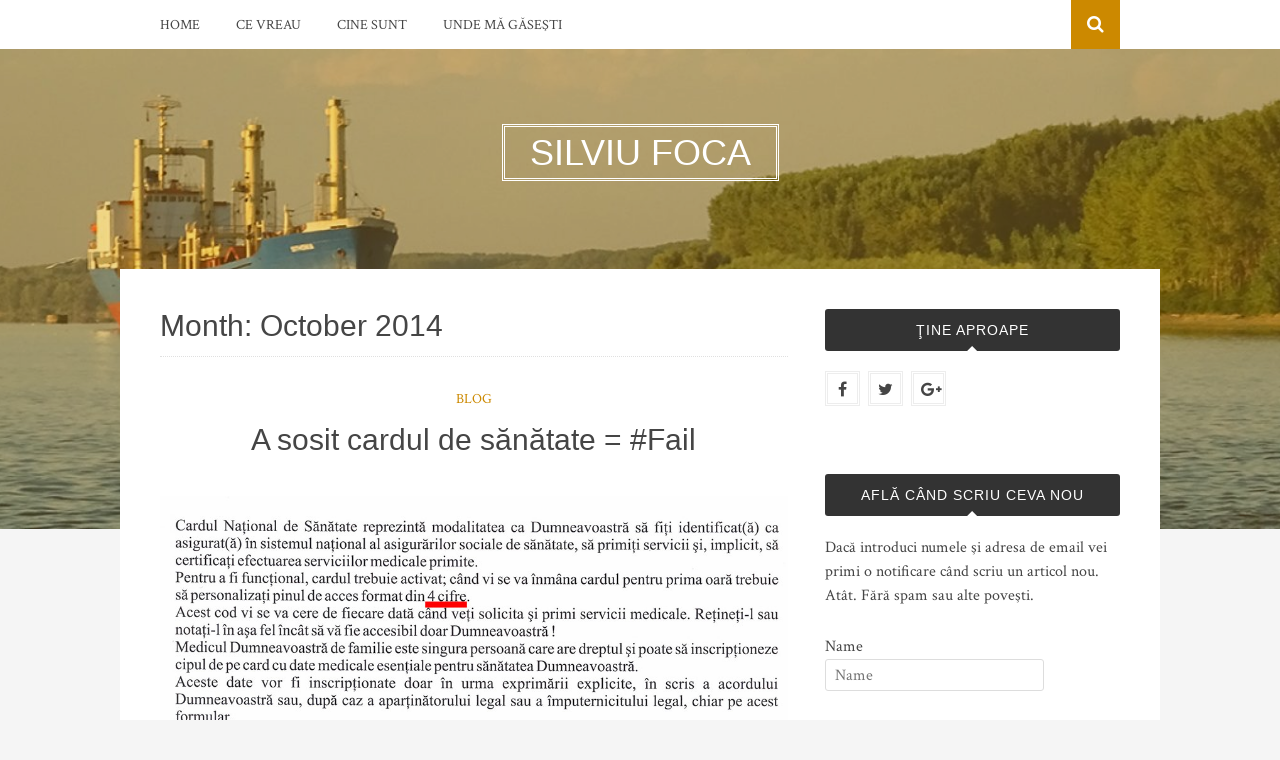

--- FILE ---
content_type: text/html; charset=utf-8
request_url: https://www.google.com/recaptcha/api2/anchor?ar=1&k=6Lct6T4aAAAAAArO3AO7_ECIGgDsaMHxA70MSAmG&co=aHR0cHM6Ly9zaWx2aXUuZm9jYS5ybzo0NDM.&hl=en&v=N67nZn4AqZkNcbeMu4prBgzg&size=normal&anchor-ms=20000&execute-ms=30000&cb=86e07115chgf
body_size: 49527
content:
<!DOCTYPE HTML><html dir="ltr" lang="en"><head><meta http-equiv="Content-Type" content="text/html; charset=UTF-8">
<meta http-equiv="X-UA-Compatible" content="IE=edge">
<title>reCAPTCHA</title>
<style type="text/css">
/* cyrillic-ext */
@font-face {
  font-family: 'Roboto';
  font-style: normal;
  font-weight: 400;
  font-stretch: 100%;
  src: url(//fonts.gstatic.com/s/roboto/v48/KFO7CnqEu92Fr1ME7kSn66aGLdTylUAMa3GUBHMdazTgWw.woff2) format('woff2');
  unicode-range: U+0460-052F, U+1C80-1C8A, U+20B4, U+2DE0-2DFF, U+A640-A69F, U+FE2E-FE2F;
}
/* cyrillic */
@font-face {
  font-family: 'Roboto';
  font-style: normal;
  font-weight: 400;
  font-stretch: 100%;
  src: url(//fonts.gstatic.com/s/roboto/v48/KFO7CnqEu92Fr1ME7kSn66aGLdTylUAMa3iUBHMdazTgWw.woff2) format('woff2');
  unicode-range: U+0301, U+0400-045F, U+0490-0491, U+04B0-04B1, U+2116;
}
/* greek-ext */
@font-face {
  font-family: 'Roboto';
  font-style: normal;
  font-weight: 400;
  font-stretch: 100%;
  src: url(//fonts.gstatic.com/s/roboto/v48/KFO7CnqEu92Fr1ME7kSn66aGLdTylUAMa3CUBHMdazTgWw.woff2) format('woff2');
  unicode-range: U+1F00-1FFF;
}
/* greek */
@font-face {
  font-family: 'Roboto';
  font-style: normal;
  font-weight: 400;
  font-stretch: 100%;
  src: url(//fonts.gstatic.com/s/roboto/v48/KFO7CnqEu92Fr1ME7kSn66aGLdTylUAMa3-UBHMdazTgWw.woff2) format('woff2');
  unicode-range: U+0370-0377, U+037A-037F, U+0384-038A, U+038C, U+038E-03A1, U+03A3-03FF;
}
/* math */
@font-face {
  font-family: 'Roboto';
  font-style: normal;
  font-weight: 400;
  font-stretch: 100%;
  src: url(//fonts.gstatic.com/s/roboto/v48/KFO7CnqEu92Fr1ME7kSn66aGLdTylUAMawCUBHMdazTgWw.woff2) format('woff2');
  unicode-range: U+0302-0303, U+0305, U+0307-0308, U+0310, U+0312, U+0315, U+031A, U+0326-0327, U+032C, U+032F-0330, U+0332-0333, U+0338, U+033A, U+0346, U+034D, U+0391-03A1, U+03A3-03A9, U+03B1-03C9, U+03D1, U+03D5-03D6, U+03F0-03F1, U+03F4-03F5, U+2016-2017, U+2034-2038, U+203C, U+2040, U+2043, U+2047, U+2050, U+2057, U+205F, U+2070-2071, U+2074-208E, U+2090-209C, U+20D0-20DC, U+20E1, U+20E5-20EF, U+2100-2112, U+2114-2115, U+2117-2121, U+2123-214F, U+2190, U+2192, U+2194-21AE, U+21B0-21E5, U+21F1-21F2, U+21F4-2211, U+2213-2214, U+2216-22FF, U+2308-230B, U+2310, U+2319, U+231C-2321, U+2336-237A, U+237C, U+2395, U+239B-23B7, U+23D0, U+23DC-23E1, U+2474-2475, U+25AF, U+25B3, U+25B7, U+25BD, U+25C1, U+25CA, U+25CC, U+25FB, U+266D-266F, U+27C0-27FF, U+2900-2AFF, U+2B0E-2B11, U+2B30-2B4C, U+2BFE, U+3030, U+FF5B, U+FF5D, U+1D400-1D7FF, U+1EE00-1EEFF;
}
/* symbols */
@font-face {
  font-family: 'Roboto';
  font-style: normal;
  font-weight: 400;
  font-stretch: 100%;
  src: url(//fonts.gstatic.com/s/roboto/v48/KFO7CnqEu92Fr1ME7kSn66aGLdTylUAMaxKUBHMdazTgWw.woff2) format('woff2');
  unicode-range: U+0001-000C, U+000E-001F, U+007F-009F, U+20DD-20E0, U+20E2-20E4, U+2150-218F, U+2190, U+2192, U+2194-2199, U+21AF, U+21E6-21F0, U+21F3, U+2218-2219, U+2299, U+22C4-22C6, U+2300-243F, U+2440-244A, U+2460-24FF, U+25A0-27BF, U+2800-28FF, U+2921-2922, U+2981, U+29BF, U+29EB, U+2B00-2BFF, U+4DC0-4DFF, U+FFF9-FFFB, U+10140-1018E, U+10190-1019C, U+101A0, U+101D0-101FD, U+102E0-102FB, U+10E60-10E7E, U+1D2C0-1D2D3, U+1D2E0-1D37F, U+1F000-1F0FF, U+1F100-1F1AD, U+1F1E6-1F1FF, U+1F30D-1F30F, U+1F315, U+1F31C, U+1F31E, U+1F320-1F32C, U+1F336, U+1F378, U+1F37D, U+1F382, U+1F393-1F39F, U+1F3A7-1F3A8, U+1F3AC-1F3AF, U+1F3C2, U+1F3C4-1F3C6, U+1F3CA-1F3CE, U+1F3D4-1F3E0, U+1F3ED, U+1F3F1-1F3F3, U+1F3F5-1F3F7, U+1F408, U+1F415, U+1F41F, U+1F426, U+1F43F, U+1F441-1F442, U+1F444, U+1F446-1F449, U+1F44C-1F44E, U+1F453, U+1F46A, U+1F47D, U+1F4A3, U+1F4B0, U+1F4B3, U+1F4B9, U+1F4BB, U+1F4BF, U+1F4C8-1F4CB, U+1F4D6, U+1F4DA, U+1F4DF, U+1F4E3-1F4E6, U+1F4EA-1F4ED, U+1F4F7, U+1F4F9-1F4FB, U+1F4FD-1F4FE, U+1F503, U+1F507-1F50B, U+1F50D, U+1F512-1F513, U+1F53E-1F54A, U+1F54F-1F5FA, U+1F610, U+1F650-1F67F, U+1F687, U+1F68D, U+1F691, U+1F694, U+1F698, U+1F6AD, U+1F6B2, U+1F6B9-1F6BA, U+1F6BC, U+1F6C6-1F6CF, U+1F6D3-1F6D7, U+1F6E0-1F6EA, U+1F6F0-1F6F3, U+1F6F7-1F6FC, U+1F700-1F7FF, U+1F800-1F80B, U+1F810-1F847, U+1F850-1F859, U+1F860-1F887, U+1F890-1F8AD, U+1F8B0-1F8BB, U+1F8C0-1F8C1, U+1F900-1F90B, U+1F93B, U+1F946, U+1F984, U+1F996, U+1F9E9, U+1FA00-1FA6F, U+1FA70-1FA7C, U+1FA80-1FA89, U+1FA8F-1FAC6, U+1FACE-1FADC, U+1FADF-1FAE9, U+1FAF0-1FAF8, U+1FB00-1FBFF;
}
/* vietnamese */
@font-face {
  font-family: 'Roboto';
  font-style: normal;
  font-weight: 400;
  font-stretch: 100%;
  src: url(//fonts.gstatic.com/s/roboto/v48/KFO7CnqEu92Fr1ME7kSn66aGLdTylUAMa3OUBHMdazTgWw.woff2) format('woff2');
  unicode-range: U+0102-0103, U+0110-0111, U+0128-0129, U+0168-0169, U+01A0-01A1, U+01AF-01B0, U+0300-0301, U+0303-0304, U+0308-0309, U+0323, U+0329, U+1EA0-1EF9, U+20AB;
}
/* latin-ext */
@font-face {
  font-family: 'Roboto';
  font-style: normal;
  font-weight: 400;
  font-stretch: 100%;
  src: url(//fonts.gstatic.com/s/roboto/v48/KFO7CnqEu92Fr1ME7kSn66aGLdTylUAMa3KUBHMdazTgWw.woff2) format('woff2');
  unicode-range: U+0100-02BA, U+02BD-02C5, U+02C7-02CC, U+02CE-02D7, U+02DD-02FF, U+0304, U+0308, U+0329, U+1D00-1DBF, U+1E00-1E9F, U+1EF2-1EFF, U+2020, U+20A0-20AB, U+20AD-20C0, U+2113, U+2C60-2C7F, U+A720-A7FF;
}
/* latin */
@font-face {
  font-family: 'Roboto';
  font-style: normal;
  font-weight: 400;
  font-stretch: 100%;
  src: url(//fonts.gstatic.com/s/roboto/v48/KFO7CnqEu92Fr1ME7kSn66aGLdTylUAMa3yUBHMdazQ.woff2) format('woff2');
  unicode-range: U+0000-00FF, U+0131, U+0152-0153, U+02BB-02BC, U+02C6, U+02DA, U+02DC, U+0304, U+0308, U+0329, U+2000-206F, U+20AC, U+2122, U+2191, U+2193, U+2212, U+2215, U+FEFF, U+FFFD;
}
/* cyrillic-ext */
@font-face {
  font-family: 'Roboto';
  font-style: normal;
  font-weight: 500;
  font-stretch: 100%;
  src: url(//fonts.gstatic.com/s/roboto/v48/KFO7CnqEu92Fr1ME7kSn66aGLdTylUAMa3GUBHMdazTgWw.woff2) format('woff2');
  unicode-range: U+0460-052F, U+1C80-1C8A, U+20B4, U+2DE0-2DFF, U+A640-A69F, U+FE2E-FE2F;
}
/* cyrillic */
@font-face {
  font-family: 'Roboto';
  font-style: normal;
  font-weight: 500;
  font-stretch: 100%;
  src: url(//fonts.gstatic.com/s/roboto/v48/KFO7CnqEu92Fr1ME7kSn66aGLdTylUAMa3iUBHMdazTgWw.woff2) format('woff2');
  unicode-range: U+0301, U+0400-045F, U+0490-0491, U+04B0-04B1, U+2116;
}
/* greek-ext */
@font-face {
  font-family: 'Roboto';
  font-style: normal;
  font-weight: 500;
  font-stretch: 100%;
  src: url(//fonts.gstatic.com/s/roboto/v48/KFO7CnqEu92Fr1ME7kSn66aGLdTylUAMa3CUBHMdazTgWw.woff2) format('woff2');
  unicode-range: U+1F00-1FFF;
}
/* greek */
@font-face {
  font-family: 'Roboto';
  font-style: normal;
  font-weight: 500;
  font-stretch: 100%;
  src: url(//fonts.gstatic.com/s/roboto/v48/KFO7CnqEu92Fr1ME7kSn66aGLdTylUAMa3-UBHMdazTgWw.woff2) format('woff2');
  unicode-range: U+0370-0377, U+037A-037F, U+0384-038A, U+038C, U+038E-03A1, U+03A3-03FF;
}
/* math */
@font-face {
  font-family: 'Roboto';
  font-style: normal;
  font-weight: 500;
  font-stretch: 100%;
  src: url(//fonts.gstatic.com/s/roboto/v48/KFO7CnqEu92Fr1ME7kSn66aGLdTylUAMawCUBHMdazTgWw.woff2) format('woff2');
  unicode-range: U+0302-0303, U+0305, U+0307-0308, U+0310, U+0312, U+0315, U+031A, U+0326-0327, U+032C, U+032F-0330, U+0332-0333, U+0338, U+033A, U+0346, U+034D, U+0391-03A1, U+03A3-03A9, U+03B1-03C9, U+03D1, U+03D5-03D6, U+03F0-03F1, U+03F4-03F5, U+2016-2017, U+2034-2038, U+203C, U+2040, U+2043, U+2047, U+2050, U+2057, U+205F, U+2070-2071, U+2074-208E, U+2090-209C, U+20D0-20DC, U+20E1, U+20E5-20EF, U+2100-2112, U+2114-2115, U+2117-2121, U+2123-214F, U+2190, U+2192, U+2194-21AE, U+21B0-21E5, U+21F1-21F2, U+21F4-2211, U+2213-2214, U+2216-22FF, U+2308-230B, U+2310, U+2319, U+231C-2321, U+2336-237A, U+237C, U+2395, U+239B-23B7, U+23D0, U+23DC-23E1, U+2474-2475, U+25AF, U+25B3, U+25B7, U+25BD, U+25C1, U+25CA, U+25CC, U+25FB, U+266D-266F, U+27C0-27FF, U+2900-2AFF, U+2B0E-2B11, U+2B30-2B4C, U+2BFE, U+3030, U+FF5B, U+FF5D, U+1D400-1D7FF, U+1EE00-1EEFF;
}
/* symbols */
@font-face {
  font-family: 'Roboto';
  font-style: normal;
  font-weight: 500;
  font-stretch: 100%;
  src: url(//fonts.gstatic.com/s/roboto/v48/KFO7CnqEu92Fr1ME7kSn66aGLdTylUAMaxKUBHMdazTgWw.woff2) format('woff2');
  unicode-range: U+0001-000C, U+000E-001F, U+007F-009F, U+20DD-20E0, U+20E2-20E4, U+2150-218F, U+2190, U+2192, U+2194-2199, U+21AF, U+21E6-21F0, U+21F3, U+2218-2219, U+2299, U+22C4-22C6, U+2300-243F, U+2440-244A, U+2460-24FF, U+25A0-27BF, U+2800-28FF, U+2921-2922, U+2981, U+29BF, U+29EB, U+2B00-2BFF, U+4DC0-4DFF, U+FFF9-FFFB, U+10140-1018E, U+10190-1019C, U+101A0, U+101D0-101FD, U+102E0-102FB, U+10E60-10E7E, U+1D2C0-1D2D3, U+1D2E0-1D37F, U+1F000-1F0FF, U+1F100-1F1AD, U+1F1E6-1F1FF, U+1F30D-1F30F, U+1F315, U+1F31C, U+1F31E, U+1F320-1F32C, U+1F336, U+1F378, U+1F37D, U+1F382, U+1F393-1F39F, U+1F3A7-1F3A8, U+1F3AC-1F3AF, U+1F3C2, U+1F3C4-1F3C6, U+1F3CA-1F3CE, U+1F3D4-1F3E0, U+1F3ED, U+1F3F1-1F3F3, U+1F3F5-1F3F7, U+1F408, U+1F415, U+1F41F, U+1F426, U+1F43F, U+1F441-1F442, U+1F444, U+1F446-1F449, U+1F44C-1F44E, U+1F453, U+1F46A, U+1F47D, U+1F4A3, U+1F4B0, U+1F4B3, U+1F4B9, U+1F4BB, U+1F4BF, U+1F4C8-1F4CB, U+1F4D6, U+1F4DA, U+1F4DF, U+1F4E3-1F4E6, U+1F4EA-1F4ED, U+1F4F7, U+1F4F9-1F4FB, U+1F4FD-1F4FE, U+1F503, U+1F507-1F50B, U+1F50D, U+1F512-1F513, U+1F53E-1F54A, U+1F54F-1F5FA, U+1F610, U+1F650-1F67F, U+1F687, U+1F68D, U+1F691, U+1F694, U+1F698, U+1F6AD, U+1F6B2, U+1F6B9-1F6BA, U+1F6BC, U+1F6C6-1F6CF, U+1F6D3-1F6D7, U+1F6E0-1F6EA, U+1F6F0-1F6F3, U+1F6F7-1F6FC, U+1F700-1F7FF, U+1F800-1F80B, U+1F810-1F847, U+1F850-1F859, U+1F860-1F887, U+1F890-1F8AD, U+1F8B0-1F8BB, U+1F8C0-1F8C1, U+1F900-1F90B, U+1F93B, U+1F946, U+1F984, U+1F996, U+1F9E9, U+1FA00-1FA6F, U+1FA70-1FA7C, U+1FA80-1FA89, U+1FA8F-1FAC6, U+1FACE-1FADC, U+1FADF-1FAE9, U+1FAF0-1FAF8, U+1FB00-1FBFF;
}
/* vietnamese */
@font-face {
  font-family: 'Roboto';
  font-style: normal;
  font-weight: 500;
  font-stretch: 100%;
  src: url(//fonts.gstatic.com/s/roboto/v48/KFO7CnqEu92Fr1ME7kSn66aGLdTylUAMa3OUBHMdazTgWw.woff2) format('woff2');
  unicode-range: U+0102-0103, U+0110-0111, U+0128-0129, U+0168-0169, U+01A0-01A1, U+01AF-01B0, U+0300-0301, U+0303-0304, U+0308-0309, U+0323, U+0329, U+1EA0-1EF9, U+20AB;
}
/* latin-ext */
@font-face {
  font-family: 'Roboto';
  font-style: normal;
  font-weight: 500;
  font-stretch: 100%;
  src: url(//fonts.gstatic.com/s/roboto/v48/KFO7CnqEu92Fr1ME7kSn66aGLdTylUAMa3KUBHMdazTgWw.woff2) format('woff2');
  unicode-range: U+0100-02BA, U+02BD-02C5, U+02C7-02CC, U+02CE-02D7, U+02DD-02FF, U+0304, U+0308, U+0329, U+1D00-1DBF, U+1E00-1E9F, U+1EF2-1EFF, U+2020, U+20A0-20AB, U+20AD-20C0, U+2113, U+2C60-2C7F, U+A720-A7FF;
}
/* latin */
@font-face {
  font-family: 'Roboto';
  font-style: normal;
  font-weight: 500;
  font-stretch: 100%;
  src: url(//fonts.gstatic.com/s/roboto/v48/KFO7CnqEu92Fr1ME7kSn66aGLdTylUAMa3yUBHMdazQ.woff2) format('woff2');
  unicode-range: U+0000-00FF, U+0131, U+0152-0153, U+02BB-02BC, U+02C6, U+02DA, U+02DC, U+0304, U+0308, U+0329, U+2000-206F, U+20AC, U+2122, U+2191, U+2193, U+2212, U+2215, U+FEFF, U+FFFD;
}
/* cyrillic-ext */
@font-face {
  font-family: 'Roboto';
  font-style: normal;
  font-weight: 900;
  font-stretch: 100%;
  src: url(//fonts.gstatic.com/s/roboto/v48/KFO7CnqEu92Fr1ME7kSn66aGLdTylUAMa3GUBHMdazTgWw.woff2) format('woff2');
  unicode-range: U+0460-052F, U+1C80-1C8A, U+20B4, U+2DE0-2DFF, U+A640-A69F, U+FE2E-FE2F;
}
/* cyrillic */
@font-face {
  font-family: 'Roboto';
  font-style: normal;
  font-weight: 900;
  font-stretch: 100%;
  src: url(//fonts.gstatic.com/s/roboto/v48/KFO7CnqEu92Fr1ME7kSn66aGLdTylUAMa3iUBHMdazTgWw.woff2) format('woff2');
  unicode-range: U+0301, U+0400-045F, U+0490-0491, U+04B0-04B1, U+2116;
}
/* greek-ext */
@font-face {
  font-family: 'Roboto';
  font-style: normal;
  font-weight: 900;
  font-stretch: 100%;
  src: url(//fonts.gstatic.com/s/roboto/v48/KFO7CnqEu92Fr1ME7kSn66aGLdTylUAMa3CUBHMdazTgWw.woff2) format('woff2');
  unicode-range: U+1F00-1FFF;
}
/* greek */
@font-face {
  font-family: 'Roboto';
  font-style: normal;
  font-weight: 900;
  font-stretch: 100%;
  src: url(//fonts.gstatic.com/s/roboto/v48/KFO7CnqEu92Fr1ME7kSn66aGLdTylUAMa3-UBHMdazTgWw.woff2) format('woff2');
  unicode-range: U+0370-0377, U+037A-037F, U+0384-038A, U+038C, U+038E-03A1, U+03A3-03FF;
}
/* math */
@font-face {
  font-family: 'Roboto';
  font-style: normal;
  font-weight: 900;
  font-stretch: 100%;
  src: url(//fonts.gstatic.com/s/roboto/v48/KFO7CnqEu92Fr1ME7kSn66aGLdTylUAMawCUBHMdazTgWw.woff2) format('woff2');
  unicode-range: U+0302-0303, U+0305, U+0307-0308, U+0310, U+0312, U+0315, U+031A, U+0326-0327, U+032C, U+032F-0330, U+0332-0333, U+0338, U+033A, U+0346, U+034D, U+0391-03A1, U+03A3-03A9, U+03B1-03C9, U+03D1, U+03D5-03D6, U+03F0-03F1, U+03F4-03F5, U+2016-2017, U+2034-2038, U+203C, U+2040, U+2043, U+2047, U+2050, U+2057, U+205F, U+2070-2071, U+2074-208E, U+2090-209C, U+20D0-20DC, U+20E1, U+20E5-20EF, U+2100-2112, U+2114-2115, U+2117-2121, U+2123-214F, U+2190, U+2192, U+2194-21AE, U+21B0-21E5, U+21F1-21F2, U+21F4-2211, U+2213-2214, U+2216-22FF, U+2308-230B, U+2310, U+2319, U+231C-2321, U+2336-237A, U+237C, U+2395, U+239B-23B7, U+23D0, U+23DC-23E1, U+2474-2475, U+25AF, U+25B3, U+25B7, U+25BD, U+25C1, U+25CA, U+25CC, U+25FB, U+266D-266F, U+27C0-27FF, U+2900-2AFF, U+2B0E-2B11, U+2B30-2B4C, U+2BFE, U+3030, U+FF5B, U+FF5D, U+1D400-1D7FF, U+1EE00-1EEFF;
}
/* symbols */
@font-face {
  font-family: 'Roboto';
  font-style: normal;
  font-weight: 900;
  font-stretch: 100%;
  src: url(//fonts.gstatic.com/s/roboto/v48/KFO7CnqEu92Fr1ME7kSn66aGLdTylUAMaxKUBHMdazTgWw.woff2) format('woff2');
  unicode-range: U+0001-000C, U+000E-001F, U+007F-009F, U+20DD-20E0, U+20E2-20E4, U+2150-218F, U+2190, U+2192, U+2194-2199, U+21AF, U+21E6-21F0, U+21F3, U+2218-2219, U+2299, U+22C4-22C6, U+2300-243F, U+2440-244A, U+2460-24FF, U+25A0-27BF, U+2800-28FF, U+2921-2922, U+2981, U+29BF, U+29EB, U+2B00-2BFF, U+4DC0-4DFF, U+FFF9-FFFB, U+10140-1018E, U+10190-1019C, U+101A0, U+101D0-101FD, U+102E0-102FB, U+10E60-10E7E, U+1D2C0-1D2D3, U+1D2E0-1D37F, U+1F000-1F0FF, U+1F100-1F1AD, U+1F1E6-1F1FF, U+1F30D-1F30F, U+1F315, U+1F31C, U+1F31E, U+1F320-1F32C, U+1F336, U+1F378, U+1F37D, U+1F382, U+1F393-1F39F, U+1F3A7-1F3A8, U+1F3AC-1F3AF, U+1F3C2, U+1F3C4-1F3C6, U+1F3CA-1F3CE, U+1F3D4-1F3E0, U+1F3ED, U+1F3F1-1F3F3, U+1F3F5-1F3F7, U+1F408, U+1F415, U+1F41F, U+1F426, U+1F43F, U+1F441-1F442, U+1F444, U+1F446-1F449, U+1F44C-1F44E, U+1F453, U+1F46A, U+1F47D, U+1F4A3, U+1F4B0, U+1F4B3, U+1F4B9, U+1F4BB, U+1F4BF, U+1F4C8-1F4CB, U+1F4D6, U+1F4DA, U+1F4DF, U+1F4E3-1F4E6, U+1F4EA-1F4ED, U+1F4F7, U+1F4F9-1F4FB, U+1F4FD-1F4FE, U+1F503, U+1F507-1F50B, U+1F50D, U+1F512-1F513, U+1F53E-1F54A, U+1F54F-1F5FA, U+1F610, U+1F650-1F67F, U+1F687, U+1F68D, U+1F691, U+1F694, U+1F698, U+1F6AD, U+1F6B2, U+1F6B9-1F6BA, U+1F6BC, U+1F6C6-1F6CF, U+1F6D3-1F6D7, U+1F6E0-1F6EA, U+1F6F0-1F6F3, U+1F6F7-1F6FC, U+1F700-1F7FF, U+1F800-1F80B, U+1F810-1F847, U+1F850-1F859, U+1F860-1F887, U+1F890-1F8AD, U+1F8B0-1F8BB, U+1F8C0-1F8C1, U+1F900-1F90B, U+1F93B, U+1F946, U+1F984, U+1F996, U+1F9E9, U+1FA00-1FA6F, U+1FA70-1FA7C, U+1FA80-1FA89, U+1FA8F-1FAC6, U+1FACE-1FADC, U+1FADF-1FAE9, U+1FAF0-1FAF8, U+1FB00-1FBFF;
}
/* vietnamese */
@font-face {
  font-family: 'Roboto';
  font-style: normal;
  font-weight: 900;
  font-stretch: 100%;
  src: url(//fonts.gstatic.com/s/roboto/v48/KFO7CnqEu92Fr1ME7kSn66aGLdTylUAMa3OUBHMdazTgWw.woff2) format('woff2');
  unicode-range: U+0102-0103, U+0110-0111, U+0128-0129, U+0168-0169, U+01A0-01A1, U+01AF-01B0, U+0300-0301, U+0303-0304, U+0308-0309, U+0323, U+0329, U+1EA0-1EF9, U+20AB;
}
/* latin-ext */
@font-face {
  font-family: 'Roboto';
  font-style: normal;
  font-weight: 900;
  font-stretch: 100%;
  src: url(//fonts.gstatic.com/s/roboto/v48/KFO7CnqEu92Fr1ME7kSn66aGLdTylUAMa3KUBHMdazTgWw.woff2) format('woff2');
  unicode-range: U+0100-02BA, U+02BD-02C5, U+02C7-02CC, U+02CE-02D7, U+02DD-02FF, U+0304, U+0308, U+0329, U+1D00-1DBF, U+1E00-1E9F, U+1EF2-1EFF, U+2020, U+20A0-20AB, U+20AD-20C0, U+2113, U+2C60-2C7F, U+A720-A7FF;
}
/* latin */
@font-face {
  font-family: 'Roboto';
  font-style: normal;
  font-weight: 900;
  font-stretch: 100%;
  src: url(//fonts.gstatic.com/s/roboto/v48/KFO7CnqEu92Fr1ME7kSn66aGLdTylUAMa3yUBHMdazQ.woff2) format('woff2');
  unicode-range: U+0000-00FF, U+0131, U+0152-0153, U+02BB-02BC, U+02C6, U+02DA, U+02DC, U+0304, U+0308, U+0329, U+2000-206F, U+20AC, U+2122, U+2191, U+2193, U+2212, U+2215, U+FEFF, U+FFFD;
}

</style>
<link rel="stylesheet" type="text/css" href="https://www.gstatic.com/recaptcha/releases/N67nZn4AqZkNcbeMu4prBgzg/styles__ltr.css">
<script nonce="5zaK1z5aUqN5RRzi0f2MdQ" type="text/javascript">window['__recaptcha_api'] = 'https://www.google.com/recaptcha/api2/';</script>
<script type="text/javascript" src="https://www.gstatic.com/recaptcha/releases/N67nZn4AqZkNcbeMu4prBgzg/recaptcha__en.js" nonce="5zaK1z5aUqN5RRzi0f2MdQ">
      
    </script></head>
<body><div id="rc-anchor-alert" class="rc-anchor-alert"></div>
<input type="hidden" id="recaptcha-token" value="[base64]">
<script type="text/javascript" nonce="5zaK1z5aUqN5RRzi0f2MdQ">
      recaptcha.anchor.Main.init("[\x22ainput\x22,[\x22bgdata\x22,\x22\x22,\[base64]/[base64]/[base64]/[base64]/[base64]/UltsKytdPUU6KEU8MjA0OD9SW2wrK109RT4+NnwxOTI6KChFJjY0NTEyKT09NTUyOTYmJk0rMTxjLmxlbmd0aCYmKGMuY2hhckNvZGVBdChNKzEpJjY0NTEyKT09NTYzMjA/[base64]/[base64]/[base64]/[base64]/[base64]/[base64]/[base64]\x22,\[base64]\\u003d\\u003d\x22,\[base64]/DgcKBw49pw5PCp8OpN8OPwpHCpF01wqXCp8OSw415KB1BwpTDr8KxUxhtSlDDjMOCwp3DnQhxDMKbwq/DqcOGwqbCtcKKEyzDq2jDicOdDMO8w51ib0UVbwXDq2Zvwq/Dm1dEbMOjwqHCl8OOXhofwrIowo3DqzrDqFkXwo8ZTcOsMB9Bw7TDilDCnzdcc1bCjQxhdsKsLMOXwpfDm1McwpleWcOrw4/DncKjC8KMw4rDhsKpw7t/w6EtasKqwr/DtsK8CRlpQ8OFcMOIBcOHwqZ4UGdBwpkaw70ofiwCLyTDh395AcK8QG8JXnk/[base64]/[base64]/VsKGw5zCm8KkUMOzCWhkJsOuw6VZw7zDplhewo7DisOEwqQgwrp+w4fCvg3DuFzDt2bCh8KhRcK5VApAwq3DjWbDvCwqSkvCpwjCtcOswp/Dl8ODT0JYwpzDicKLf1PCmsO3w51Lw59BQcK5IcOhNcK2woVfQcOkw7xUw7XDnEtfHCxkB8Obw5tKDMOEWzYYH0ArXsKVccOzwo82w6MowqpFZ8OyDsKeJ8OicUHCuCN7w6JYw5vCisKqVxpCdsK/[base64]/[base64]/[base64]/[base64]/w6QNTMKSKcOrw5TCp8OrUMKGf8OKwo7DscKGJsOhZcOoLsOpwpnCpMKxw5wQwq/CoiMhw4piwrA8w4YUwo/DpjTDpxnDtMOmwp/[base64]/[base64]/[base64]/Cjy9xw6kpw6zCvMKmIsK0Y8KCwq1hCExVwoPChMKlwqHCvsOLw6sGAhwCIsO2KsOgwpNwfxFbwpF/[base64]/CqMKmw5ZgaHNHwqDDol/ChsKlS3dPL3bCkjLDowELYX8yw5/[base64]/DsUJqwrN0w5F3wr7DkWBDwqjCp3Naw7XDux/CsEfCgznDjMKcw4Jow6nDrMKTDRHCrm/Cg0dKF37DtcOcwrXDocOPGMKYwqljwpjDhiUfw5HCp1pgbMKXw57Cp8KlAcKCwpszwozDsMOJbcKzwojCiCzCssO6OV9gBRRyw4PCmAjCocK+wqJYw6LCi8Ktwp/[base64]/DksOkwpfCjB/DncKRb8Opwq5MIiIsEwssNj9qwqLDvcKaZHxew5HDiwgAwrpzRMO3wpvCmcObw6TDr10Ue3kWdGgMHlRJwr3CgDgBXsKQw7oLw63CuAh9UsKJAsKWU8KowpLCj8OcUlhaSjfDm0wDDcO+L1bCrCY/wpbDp8OIRMKiwqPDsGvCo8OowqZCwrZSEcKCw6HDlcObw4V6w6vDkMK+wojDtg/[base64]/DosOkwqIjJsOgH3Vtw4hQJ8KFwokuHsK/w7sLwpvDmH/CusOzOMOHUsKxJsKpccK1TcOgwoRtFCrDjCnDtiARw4U3wqJ9MGcDE8KBYsOIFsOAK8OlUsOIw63CuV3CusKswplCUMO6FsKQwoYFBMK2X8OQwpXDlwQbwqEAEmXDv8KLOsO1FsOIw7NpwqDCg8KmDxAeJMK9D8O/JcKVPB8nbMKTwrLDnAnDrMOAw6ghN8OjZkUSMcKVwrfChMO4EcO0woAGVMKQw6YeI1TClGjCicOPw41pH8Kcw5M9TDBTwp5iC8OCR8K1w4gdM8OrAwoQw4zCq8KswqYpw4rDr8KXW1bCoV7DrUpNJcKXwrk+wqvCqnY1SWFtaHl/wpo8Bh5ZfsOZZHJDKCLCusKdNcORwofDisOdwpfDoDkRJMOXw4LDkQgZDMOuw4RQMVzClApYOksSw5XDqsOowoXDsVLDqiFpf8KBU04pwpPDiHdkwqrCpETCrmowwovCrjYjJDnDuVNzwqLDl0bCmsKlwocqYcK5wotiC3/[base64]/Dh8OnwoXDpQQaFy0XFHnCiMO9YcOzOWsVw4wFKsOHw59WJsOcQcOwwpZKNWlbwrnCg8OZACLCq8OFw6lZwpfDnMOqw6nCoE7DuMO/[base64]/[base64]/[base64]/wp4sPMODSQRWRcKgH1JTGWtKK8KCZGrDgwjCqTYoAFLCoDMSwq14woA2w4vCsMKzworChMKnZMKqM2/[base64]/wrfCgcKabVpEw4TCiGkQw6vCkl/Ct8KPwoANPsKrwotuesOHNTnDozVOwrFow500wrfDnTDDj8OuPmvDihzDvyzDoHbCunhSwpg7f0jDvHrCokdSG8KUw5HCq8KZMwHCuUFQw7LCisK7woN2bnnDusKnGcOTPsOXw7BVIEzDqsKechHCucKtCVMcSsOrwoXDmTfChcKrwo7CgQnCrUczw6nDosOJfMKGw4/DucKmw5XCi23DtSA9YMOCGW/Co2DDt0laDsK/[base64]/G18WUcKtw7tzA8OaFcKlHjtYw5rDl8KewrQsRH3DtDPDv8KlOhUmXMKWMRDCm3fCkUlzQh0bwq3DtcK7wobDgCHDosO4w5ENL8K9w4vCrGrCosOVV8K/[base64]/Cgh/CoMOOW8OBw7oNw7XDj8O5w5PCh1XCkHLDtWAVbMKTw6kLw5tBwpBvJcO8BMOVwpHCksKsAVXCvALDsMOdw5vDtVrCt8KCw59TwrMOw7wmwqd3LsOUcz3DlcKudVMKGsKZw61IRAMww542woHDoXRbL8OTwqIHw6hyKsOEWMKJwpTDhcOga3/DvQDCjEfCn8OEL8Kywrk/TCTDqDjCjcOJwrDChMKkw4rCkFzChcOiwo3CkMONwoXCk8OMAsKTWGAWODHCicOEw4LDvzppXgxwM8OuAzoQwp/DmTLDmsO/wpzDucO5wqHDhSPDmFwIw6vCo0XDkG95wrfCi8OAIMOKw4fCk8OjwpxMwqFLwozCjlsEwpRHw6NBJsK8woLDs8K/a8K4woHDkBzDu8K+w4jCnsKPe1zClcOvw78bw5Zqw7kGw5g9w7TDvk/Cr8KFw4DDocO5w7vDkcOPw4lWwqPDlg3DnWk+wr3CtyHDhsOqFQFNegnDvnvCgkoWQ11Ew4bClsKhwojDmMKnd8OqLDokw5haw4Bow5nDrMKKw7dVC8OZU1ZmF8OHw49sw6gxOFhwwrU2C8ONw4Y/w6PCs8K8w6towoDDksOIOcOKBsOsGMO7wpfDjMKLwrYlVk8hfVUxKsK2w7jDvsKGwrbCrsOZw4VgwoxPal0NbC/CpCdlw50aHcO0wobCsSXDnMKRfx/[base64]/[base64]/[base64]/[base64]/[base64]/Dj8K/[base64]/CsMOIA2nCj8ODw5l+wo1dXkoNawLDrl5nw5nCisO3fWIPwojCpy3Ds38QcsKWAF51fWUnNMKrJxVdY8OoFMKMB2fDkcONQUfDusKJwoh7R0PCnsKIwpbDnxLDoSfCqitJw4PCpcO3HMOYasO/ImHDsMKMZsOrwpPDgQzCrzAZwqfCsMKcwp7Cu2LDhhjDu8O/G8KFO2FOMsK3w6HDqcKFwoUbw63DjcOZesOow55vwqYYXSzDl8KTwoskTXcwwrliHUXCvXvCvlrCqT1zwqcLVMKiwovDhDhwwr5SbnbDjw7CucKtQFdHw5VQb8KNwohpQcKHw4pPH3nCjhfDgEUnw6rCqsKMw5V/w4JVMFjCrsOFw5TCrhVtwoDDjXzCm8OFCEFww6VqMsOiw6deMMOsTMO2BcKbwrnDpMKUwolfY8KVw7EDFwLDjAklAVjDly1wY8KJPsOtOy42w6VeworDq8O6SsO2w5zDi8O7WMOhd8O9WMK1wrHDmW/DuxAARBEqwqPCiMK3IMKdw7nCrcKSFX03cFt3GsOHaFfDn8OrJWHCmDRzWsKHwq3DkMObw6B/[base64]/AsKBCMKlw7Foa8OZw7vCgsOkwqUrFSTCjcK+w7DCgsKUd8KmNQ5DFk8+wq9Dw5cVw6Q4wpzCohzCrsKzwqg1w7xQEMOSEynCrzZewpbDmsOkwp/CoS7Cgh8wSMK0dMKODMOzcMKUO0jCpi86JSscUErDtyVzwqLCkcOOQ8KVw7ggZ8OHDMKjEMOAYA1dHGZFF3LCs1Ixw6Mqw6HDj3NMXcKVwo/DpcOjE8KWw4JvBBIPL8K/w4zCqjbDv23Ck8OWIxBUwqQ8w4Vvc8K3KSvCiMOdwq3CrwnCvBknwo3DlBrDux7CtUZWwrHDlMK7wr48w7AjX8KkDj/Cu8KsFsOCwpPDiTNDwrHCpMODUhUcB8KyI3YuE8OIdVDDscKrw7fDij92CRwiw5TCoMOewpddwqvDignCtAZCwq/ChQFNw6sTTBV2S3vCp8Osw4nCicKxwqE3NjDDtC5cwoQyK8KpZsKlw4/CrQoQLgPClXnDl1oZw7tuw5LDtjpjWk53DsKnw5hqw7V+wr02w7rDiz/[base64]/[base64]/DpMOVwrIeDxsswofDsRhtS8KLwrA1YsK5H1DCu2DDlEPDumNLETzDncK1wptuLsKhNw7Ci8OhCF1zw43DsMKgwoPDqlnDqUxkw49xfcKSEMOsd2QLw4XCoV7Cm8KALz/DozJow7bDpMKCwp5VecKmcgXCj8KaQUbCiEVSb8O+CsKVwqzDo8K9b8OdOMOHMGRywo3CmsKMwq3DksKBLz7DkcO5w5FRecKVw6LDscKvw5pNNgzCgsKJUD8/UjjDscO5w5TDjMKYdlUEWsOgN8Oyw4wuwq0cJ3/Di8K9wpUMw43DiCPDsT7DqMKPQcOoPxYxHMOWwr16wqjDhzfDlMOsW8O8Ug/[base64]/wqZFQjU/w4LDtcOsNQLCjMOywqHDvVDDusKQBHExwpFpw5xYQsOmwrF9YFnCgFxUwqgZAcOQem/CsR/CoC/CkXRvLsKQOMKnX8OqfcOaRcKbw6MsJXlUYyDCg8OSZi/CusKww6LDsDXCrcOow7w6ZjjDtGLCnW5jw4sGYcKRB8Oaw65maWA0YMOswrtUDMKxcx3DrwHDgjkjExcGfsO+wo06ZMKvwpVIwrsvw53Ck1Uzwq5tWlnDocOAdsOMKETDvSlnLWTDlW/CqMOMUcOrMRhOZWvDoMODwqfDrSHClRoAwqHCoQvClsKIw47Dl8KEE8KYw6jDjcKgQCo8P8KVw77Dv0Z+w5fCvVjCqcKRMkHDjXFzUTAQw6nCnW3CosKBwp3DvEB5wq4nw7V9w7QedhHCkyvDicKIwpzDhcKjWMO5RHZVPS3DmMOCDw/[base64]/DlMONEsOTw4tXw7TCtsORwq7DkwgqNMOECBjCr23CkxrCqlnDqn0NwroBX8Kdw5bDn8KUwo5OZQ3Cl39AcXLDvcOkcMKQTmhLw4kyAMOiecOIw4nCm8OnKFDCk8KfwqLCrCFpwpfDvMOLTcOnQ8OEJz7CtsKscsOdbFccw6QSw6rCksOUOcOcFsO6woLChw/[base64]/CvmjDrSDDnybCvjQpw67DijhQbiU5ZcKCS14xXSbDlMKia2EEasOdFcODwocyw6xDdMKiYzUew7HCvcKzHwjDssOQDcKyw7cXwp86ZS97wpTCqFHDmj9ww5Bzw7Q+D8OLwpoXNSHCucOEZFoJw4jDsMKKw5LDk8O2w7TDtUjCgyTCvV/Dh0fDj8K2eVPCl3s+JMOpw4JTw5zCulXDjsOlF2DDnWPDu8OyHsOdMsKcwo/Cu0slwqEWwrkQTMKIwopMwrzDnUTDh8K5MzLCsUMGWsOUVlTDvQ8YNmJEAcKRwqDCoMO7w7NUNVXCssKFUTNgwqocH3TDnWjCh8KzbsK+ZMONEsK5w6vCuwXDqAHCs8KXwrhfwo0qZ8Kmwr7CmVzDskzDgAjDrl/DsXHDg1vDlDokbVjDuyA8axEDPsKTfBPDucKOwqbDj8Kbwr1Iwp4cw7DDsXfCqkhZScKLFjszfgHCp8OxKTLDvsOxwpHDoTZVD0PCnsKRwp9idMKjwrAowr8wAsOKalIPa8ONw7tHalJBwq0QQ8Ojw7YqwqBdL8OzZgjDtcOIw6Bbw6/[base64]/[base64]/CF5mUQEtBsKUYcKxLMKVU8KPcAIgwoUQwoDCs8KkE8OlIcO/[base64]/DrcORwoTCsDbCuXcDf11kw6/DmRDDtz12IsKofMOzwrQ7DMOPwpnCisKFY8OhEHEjPFsuYsK8Q8KvwrV1FUvCmcOkwoMPUgAlw7owATTCvzDDtV8mw6PDoMKyKjHClQAncsO/HcOuwoDCiCUcwpwUw6HCl0ZDNMOFw5LCisKRworCvcKiwotEYcKqwoFLw7bDuTBzcXsLMsKRwr/DrMOAwrzCpsOvayoLflZDO8K8wpVSw4tPwqbDucKLw4fCqlNFw4NowpnDksO9w4rCjcKsKxMkwqo5GwY2wpDDth1GwppWwoHDhMKSwr5MNmg3a8Orw456woMOTjJRW8OFw7EMPUQ+ejPCnGzDjFtbw57Cm03DpsOhPGBGScKcwp7DsXvCkQUiLzrDgcO/[base64]/Cp8O1w4AMwqvCtFDCpml3wrDDgWnCpS7DrMOmeMKqwqTCgHIXIFTDpGcpAsOMPMKUVUIYPmfDuG8kbl/[base64]/wpcowq7DuyDDnsK5wq09w41Aw6QgU07DsA0qw5/CljLDoMK2RMOnwrYhwq3DuMKWWMO1P8Kmwq9KJ1LCmhouL8K4XcOHQsKgwrYLMm7CncOlaMKew6PDvsO9wrUSJgNbwp7CiMKfDsOEwqcLX3bDkAPCncObc8OsLGUSw6vDhcKVw716Y8OywpoGGcOOw4lBDMK2w4VbecKEf3AQwq5Fw6PCvcKRwp7DisKWU8Oxwr/Cr2lKw4PDlHzClcKEW8KKcsOLwrskVcKOLsKnwq4lQMOiwqPDksK8XhkCw6YuVsODwqxsw7tBwp/DvjXCnnbCucKxwr/DmsKHwpLDmHjCl8KZw4TDr8OkaMOcf1AEAmJtK0TDqH07w6nCj1vCocOvVAQUUMKvbQ/CvzfCmHrDpsO1DMKGNTrDi8KtaRrCrcObYMO7cVjCo2bCoF/DnillWsKBwodCw7fClsOqw43CokXCi001ChJ8a2gFdcOwLEVewpLDlMKFPnw+PsONcStWwpDCscKfwplswpfDkGzDgH/Dh8KzJD7DgX4JT0ppBH4Jw7Myw4PCsHrCr8OBwqHChnJSwpDChnFUw5LCgnt8BSDCmUjDh8KPw4M8w6jCtsOvw5bDoMK1w5EkWDI2fcK/[base64]/DhFnDu3/DjsKQesKtV8OWw5MXI8K6w6JGY8Ktwog5RcODw6xQIm1dVTnCk8OvMEHCkWPDnzXDgR/[base64]/CjsKaw5DDrUjDg8K+TsKMTC9LNh/[base64]/Dq8KJwooNF8Ogwo/DtgJ3w5zCpGjDsSfDscKaw5UJwpx/YGZYwqBpXsK/w40ubVXCsg/Cukgpw5BNwq9HC27DgwfCv8Kxwo42BcOiwp3CgsK/WXsLw6taTiRhw7NLIsORw5tkwrk5woIxWMObdsKUwo08SyJJIk/CgAQ2I0nDvsK9N8KZPMKUAsK2HzRIw7McdwXDp3zCl8ODwobDicOCwqlGPVfDkMKkKE/DoQdFNX1NO8KEGMKlfcK/w5LCljjDmcKEwoPDvE44Ow98w53DnMKjA8O2YMK1w7o4woXCjsKIY8K9w6N6wo/DgjlFQgl8w4DDjl0rF8Oxw58Nwp/DosObZC5XAcKgIQ7Chm/DmsOWJcK0EhjCocOJwp7DiBrCs8K/SxYnw7ZFehrCmGIcwrZhFsK7wrB6FcORUznDk0Jowqdgw4TDjXt6wqJuI8KDfgbCoxXClVJJYm5+wr9jwrDChlBww4BAw41edxPDscOcPMOFwrvCkG4MOFx8DUPDhcOpw7XDi8OGw5Z/SsOEQmRbwpXDlS9ew4XDpMKkEAvDn8K0wow7EX7CsBR/[base64]/w4rDl8K6wrI6w6zCpyUOwrvCvWDCnMKIwq4Lw60sV8OpKXN7wrrDpx3CvzHDn1/Dp1zCi8K/NkV6woodw5/CoTvCkMO7w68pw49bGsOww47DmsKmwo/DvGAQwqPCt8OQPDAzwrvCnB4IdBd5w7XCkWwxTXPCqTXDgWXDnMOsw7TDkEfDoCDDoMK4IX9owpfDg8ONwqPDvMOZJcKfwo8LFy/DtwZpwo3DhVZzcMK3YcOmCwfCtMKiIMO9csKdwogYw5bCpQPClMKmf8KFTsOiwoklKMOXw45cwqnDgsOFU1soaMO/w6ZjW8O9ZWPDoMO1wqlQZ8ORw6rCjALCowg9wr8zwoFSXcK9X8KMEArDnWBCdsKfwpbDjMKZw6LDvsKcw7rDsCrCqzjCtsK4wq7ClMKkw5/Cg2zDucKdEMKNTnHDk8O6woHDmcOrw5fCg8O2wp0OZ8KSwrp1b0w1w64Jwp4HBsKKwqDCqmPDgcK/[base64]/CjsKxwqQ+w7ozw6YcVsKqfB9DwrvDkMOkwofCs8O/wr3DlV3CpF3DnsOAw7tsw4/[base64]/[base64]/CnHDCgHDClHLClcODUcK7UsOMCMOvBMKqEyk/w4VWwqxxWsOmEsOQADkBwr/Cg8KnworDlzh7w6E6w6/CusKPwrozaMO7w4bCuxDDiWXDhcK+w4VdSMONwogNw67DqMKewo7DuVfCvGUvE8OywqJ1SMKiH8KCSBVIGy5xw53CtsO3C0NrXsO9woFSw4wmw4E+ABxzRS0qB8KiesOpwo/[base64]/DosKHw4YZwpPDs8K2AgLDvTIFwpHDowp5eR/DgsOjwp8cw6/DsTZjGsK4w4pmwq/[base64]/w7hSwoXDq2hcbDnCucOEGy5ow4/Cv8KsC0F6wqzCkE/Ckg0uYk3CuW4vESzCj1PCgCdaFEbCqsOCw5/DggzComYmPcOUw6UjM8OQwoEMw43CvsOfaz8CwpHDsEnCozTClzfDlQF3V8OtNMKWwrN/wprCnyBcwrDDs8OSw77DrHbChRxSYyfCgMKmwqUkOXsTUcKDw4vDjAPDpgpCdSPDusKZw7TCpsORXsOqw4jCqisLw7h4e1sPfH7DksOOUsKEw6x8w4LCkS/DsSPDsltOcsObd0kGNQJVDsKOGMOBw57CujzCocKIw4gew5LDnCnCj8OSWMOSI8OrK3FxKmYcw7ZpbHjDtsKUUmY0w4XDiWVnbMOyeVPDqkzDsE0pK8KwDzDCmMKVwoDConVMwpbDmQwvDcOfEwAlBW/DvcK3wpptICvDrMOww6/CqMKPw6hWwoPDtcOQwpfDo1PDpsOGw5XDvTrDncKXw4HCrMKDGmnDr8OvEcOEwpRvG8KgXcKYGcKCJhsNwqM1RsOoNVLDnmTDo0HCisO0SgLCgVLCicOXwpHDoW/DksOvwpEyKmk7woZsw50UwqTCi8KdTsKpKMOCBAPCiMOxRMKca05KwqnDncOkw7vDu8Kaw5TCmcKgw6lxw4XChcKUV8OKFsOXw44IwodswokAIEfDoMOsT8OSw4sKw4l9woV5DQFAwpRmw6djBcO5GUBcwpjDs8O/w7zDk8KQQSDDrhLDhCHDl13CnsKHEsOPKCnDv8OBAsKNw553FCzDqV/Dol3ChSATwrLCnCsHwo/[base64]/IsOPwq5Ewpsiw51NecK1RBBzWgUowobDr23CrsK9LUs3CWE7w7XDvR4ePB18LFvCjnbCuSw2cQcMwq7DtlzCrStJdGwVClEtHMK4w6QxZRXClMKgwrAZwosIW8OKNsKuEBd/[base64]/Cv8KYw5HDvnpEw4/Dk8ObWTFfPMKVfWfDoz/ChHvCgMKEa8OswoTDj8OdDnDCisK9wqo4JcKkwpDDonjCscOwa23Dm3XCsDfDunTDicKaw7dIwrTCnzfCnQUUwrQbw4FnKsKecMODw75twr9vwr/[base64]/w6huw4bDh1wsWsOkw6hQw5dBDUdQwpDCoj/Dv8KiwpbCmzbDjMO/w4fDksONCVxyI2xkMFEfHMOyw7/[base64]/CgE3ClcOsacOrQnrDpiRzK8OSwr0lw7zDn8OdDlpaCX9LwqNYwpksEMK1w7ccwo/DgWBZwp/CsF5lwozCswBbScOBw5nDm8K3w6rDsS9WCWTCgMOAXBZ3csO9ARXClDHClMO4d2bCgwIZY3jDhSfCiMO1wofDgcOPDErCkgI1wrTCpngYwobDo8K8wrREw7/Co2tcBCfDrsOCwrRGOsKRw7HDs3DDkcKBV0nCvhZkwpnCqcOmwocjwrI8PcK9KXtdfsKNwqZLTsOGUcOxworCvcOxw73Dnj1KfMKtQMKieDfCh2MLwqkmwo4ZYsOWwr/CpCbCnmJSbcKFS8K/woQ1GXQ9DT02ccK+wo/CkgnDisK3w5fCoGoeKwsKQQpTw7UIw47DrXp0wqzDjVLCsFfDicKdA8O2OsKLwqZNQS/[base64]/wrLDrDBRwqdfJU/CokZbJWzCjSPCuMKgw5rDq1QIwrJ2w4ICwpkjeMKLVsOxICDDiMK9w4VLIQV2NcOrOTg/YcKQw5hPc8ODOMOVa8KwSQLDhWZLMcKSw5l2woLDjcK/[base64]/CucKrwo7Dkl57EVtPM8KYDGLDosKowoJcYMKuQVkwPsO3D8OiwqEdX3kVd8KLWy3DjVzCtcK1w4PClcOgIMOgwp0sw4jDu8KWOQDCscKrKMOaXT9USMOxE3fDsxgCw7/DqC/DkCDCjyLDnWbDiUgVwpPDuD/DvMOCFhk6OcKTwrhlw7Yow4HDgCkWw7R+NMKNcB7CjMK9DsOZV2XClRHDpC4CAj8GAsObP8ODw5cQw5lOGsOnwqjDrmwDGAzDs8Kjwq9dCcOkIlPDiMO6wonCk8KywpFGwrB9XmF2C1rDjhHCvGXDhWjCi8KrasOyVsO/E3zDrcOSFQTDo3NVfnbDk8KzAMOPwrUMMlMODMOla8K0w64WSsKGw7PDuEI1TQXCr0JlwoIIw7LClWzCrHBBwrFww5nDihrDrcKJccKowpjDkwJqwrnDtHhMb8KmSmE5w65lw6MIw4dvwr5pdsO0EMORUcO4PcOtM8Otw6zDt1fCjnfChsKawoHDmsKKdH3DjRAGwo/DmMOUwrLCqsOfEyM0wp9YwrrDkjcgAMOJw7DChgsOwqRTw7YWRMOKwr/[base64]/SsKQwrdpCgTCmxnCsEbCqsOTc8KyI8KYSUtdwobDswxrwpXClRVJRcO8w49vHUJxw5vCjsOOLMOpL1U2YX3CkMK1w5VSw5/[base64]/woXDjMKCwp1Qw6vDucO6wr5Nw4/[base64]/DmzgOwr4Xw6dASwvDu8Ozw41KIsOSwrDCkAAMd8Oxw6DDk1vCpCByw5Mfw41KF8OXU3sTw5/[base64]/DkCwgw5vChMKrb8KBwpx9w77DosKpKAQ1acO3w7XDqMOGWw9tW8Kow58kw6PDr2fDmcOBw7ZaDMK6Z8O/G8Ktwp/CncOhektzw4Q+w4BdwoPCknbCssKLVMONw53DijgrwpNgwqVPwopewrDDil/DuHjClS5Sw77CicKQwpjDi37CksO5w53DiWfCkljCky/DkcOjc0LDhVjDjsOywp/[base64]/w4zDnjolZBJPTgBMfxJbwojDj0ZuXcOjXcK4UT8cQMKVw5LDg0pnd2zChSp0Qj8JIWbDhFLDmAzClCrCjcK8QcOkasKxK8KJFsOedUo/HRpneMKWCFIsw7XDgcOjOMOYwq5Ww4Vkw5nDnsK1w58GwpbDmTvCh8O8OcOkwpBtH1FWGTjDpTwuWzjDoirCgzYqw5Qbw6/ClRohEcKQS8O5AsKLw4XDsglKHXrCksOzwpw3w7YswqHCjMKdwpNvVlgIAcK/[base64]/X8KPwozCi1nCsCU/wrdowoAxw5AlD0DChGZRwr3DssOSasK/RTLCu8K1wrZpwqjDoDUawpFTFDPClCrCtCl5wr80wohbw7tyYl7CnMK+w6c4U097Q2lDQnZHNcOCeSZRw5sWw6bCtsKswqNiAWZxw60FfS92wpbCusOZJlHCl0x7E8K0aH5sd8OWw5TDicOpwqoCCsOec188E8KPe8OAwoAjUcKAeiTCrcKfw6TDj8OhIMKpWi/[base64]/[base64]/w4bClCl7w5TDtcOxw5fDglTCr8OmasOrB2FVJR4WfRZVw4tqdsOXB8Owwp7CusO5wrDDvjHDisOrLlfCo13CncO7wqVwCR8wwq0qwppmwo7CtMKTw53CuMKkJsOWUFkgw71TwrBVwrtOw6jChcO8LjDCiMKKPWHDkC3CsA/[base64]/DqcObfcOrw5Eywo0RwpfDpsK3wow/wrbCusKWwqd0wpTDvsKpwrHDl8K2w7FOcXzDhMO3WcOzwqLDgAdwwrTDknByw5oPw4E1FcK0w6oGw4Rww7TCsCZCwpLDhsKBan/CijoMNhwzw7FNL8K9XQxGw6JCw6HCtMOsKMKBYsOsZh7DhcK7azTDo8KSKnE0O8OVw5HDqwbDjXYfG8KvcUvCv8K0f3s4VMOBwoLDlsKIKwtFwrXDnRXDscOBwpzChcO+w7oswpvDojoiw7h5wrBrwpM1RHXCt8KLw79twqZHXRwXw6wbbcO6wr/DnTxoJsODSMKaAMK4w6bDkcO8BMK5D8Kqw6vCqwXDnGbCuzPCkMOlwrnCpMKjJgbDqUV9LsOfw7DCrDZdVFkgfWBLYcOiwoVwL1onFFYmw70ww4lJwpN/EsOow40DCcOWwqMOwrHDucOGOVkPZBzChGNtw6XCscKsOzpRwr1QMcKfw7nDvGTCriAIw4RSTsOTJMOROSPDoyXDscOTwpLDi8KrYx4keSpfw49Gw5gmw6jDvcO+J07DvMKJw7F0LSJ4w7tjw4TCs8OXw4MfL8OAwonDnBzDviBGJsOxw5FeMMK/KGDDscKEwrAnw7M\\u003d\x22],null,[\x22conf\x22,null,\x226Lct6T4aAAAAAArO3AO7_ECIGgDsaMHxA70MSAmG\x22,0,null,null,null,1,[21,125,63,73,95,87,41,43,42,83,102,105,109,121],[7059694,190],0,null,null,null,null,0,null,0,1,700,1,null,0,\[base64]/76lBhn6iwkZoQoZnOKMAhmv8xEZ\x22,0,0,null,null,1,null,0,0,null,null,null,0],\x22https://silviu.foca.ro:443\x22,null,[1,1,1],null,null,null,0,3600,[\x22https://www.google.com/intl/en/policies/privacy/\x22,\x22https://www.google.com/intl/en/policies/terms/\x22],\x22vP/xHt/uimnXGWQR21U1DmkHhNOQrulDfMyUw1GmE1M\\u003d\x22,0,0,null,1,1769806686185,0,0,[54,18,201,192],null,[198,246],\x22RC-dGvX8ee_p-hZJg\x22,null,null,null,null,null,\x220dAFcWeA6FOuapxnZz0LoBnDnOYKioyCTnXX3xjxZ06sg-6FPZIh9fjOyLuX-d4RjEOikKGv3sZo_CP2ytJmC_hu7yHmtZ1MG3VQ\x22,1769889486278]");
    </script></body></html>